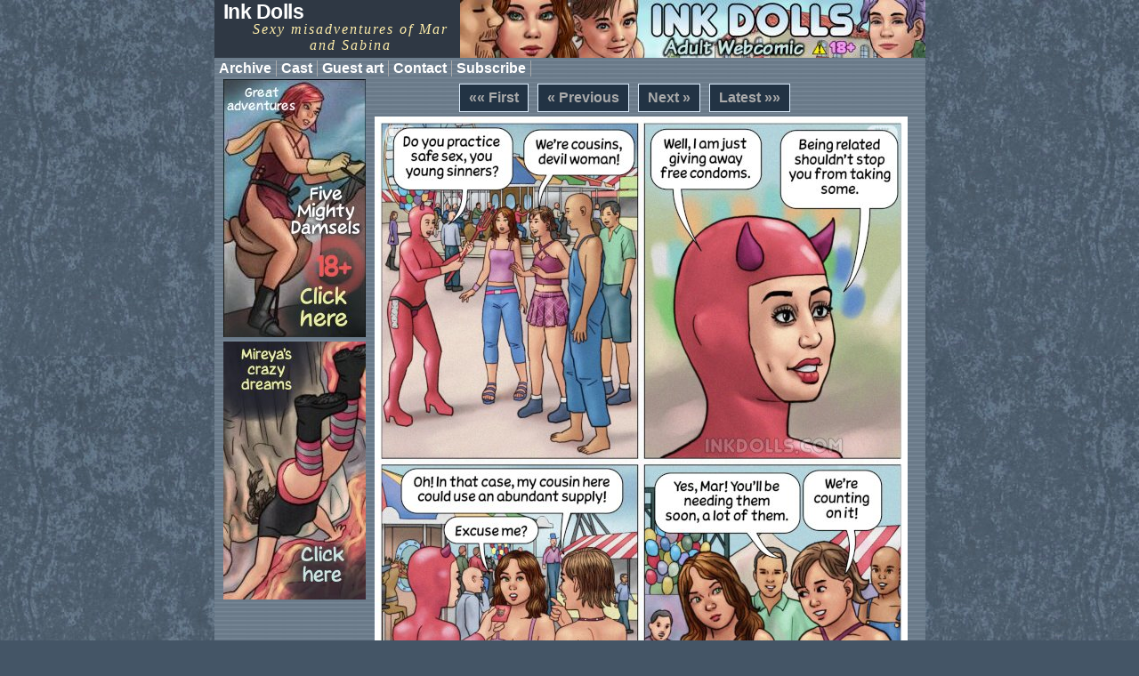

--- FILE ---
content_type: text/html
request_url: https://inkdolls.com/comic/0202/
body_size: 8730
content:
<!DOCTYPE html PUBLIC "-//W3C//DTD XHTML 1.0 Transitional//EN" "http://www.w3.org/TR/xhtml1/DTD/xhtml1-transitional.dtd">
<html xmlns="http://www.w3.org/1999/xhtml" lang="en-US">

<head profile="http://gmpg.org/xfn/11">
  <title>Ink Dolls  &raquo; Mar needs a good supply</title>
  <link rel='prev' title="Stop right there!" href='/comic/0201/' />
  <link rel='next' title="Sabina's new friend" href='/comic/0203/' />
  <link rel='canonical' href='http://inkdolls.com/comic/0202/' />
  <meta http-equiv="Content-Type" content="text/html; charset=UTF-8" />
  <meta name="rating" content="mature"/>
  <meta name="keywords" content="slice of life, webcomic, fun, sexy, girls, drama, Mar and Sabina"/>

  <meta name="robots" content="noarchive" />
  <link rel="shortcut icon" href="/favicon.ico" />
  <link rel="stylesheet" href="/css/style-2.css" type="text/css" media="screen" />
  <link rel="alternate" type="application/rss+xml" title="Ink Dolls Comic Feed" href="http://feeds.feedburner.com/InkDollsComic" />
  <!-- Last Update: 20/02/2009 -->

</head>

<body>
  <div id="container">
    <div id="header">
      <div id="comic-ID">
	    <h1><a href="http://inkdolls.com">Ink Dolls</a></h1>
	    <div class="description">Sexy misadventures of Mar and Sabina</div>
      </div>
      <div id="top-banner">
    </div>
  </div>

  <div id="menubar">
    <ul>
      <li class="page_item"><a href="/archives/">Archive</a></li>
      <li class="page_item"><a href="/cast/">Cast</a></li>
      <li class="page_item"><a href="/fanart/">Guest art</a></li>
      <li class="page_item"><a href="/form/contact?s=i">Contact</a></li>
      <li><a href="http://feeds.feedburner.com/InkDollsComic">Subscribe</a></li>
    </ul>
  </div>

<div id="page">
  <div>
    <div id="incentivebox" style="width:180px; text-align:center; float:left">
	<div style='margin-bottom:5px;'>
	  <a href='http://mightydamsels.com'><img src="/css/ban033.jpg"/></a>
	</div>
	<div style='margin-bottom:5px;'>
	  <a href="http://malatinta.com/"><img src="/css/banner14.jpg"/></a>
	</div>
    </div>

    <div style="width:552px; float:left">

      
      <div class="navcontainer">
	<ul>
	  <li ><a  href="/comic/0100/" title="Commanding voice">«« First</a></li>
	  <li ><a  href="/comic/0201/" title="Stop right there!">« Previous</a></li>
	  <li ><a  href="/comic/0203/" title="Sabina's new friend">Next »</a></li>
	  <li ><a  href="/comic/20713/" title="Commanding voice">Latest »»</a></li>
	</ul>
      </div>
      <div class="clear"></div>

      <div id='comic' style="width:599; height:776; background:url('/strips/.0202TWFyIG5l/:)')">
	<a href="/comic/0203/#comic" title="Mar needs a good supply - Click on image to go to the next page"></a>
      </div>

      <div class="navcontainer">
	<ul>
	  <li ><a  href="/comic/0100/" title="Commanding voice">«« First</a></li>
	  <li ><a  href="/comic/0201/" title="Stop right there!">« Previous</a></li>
	  <li ><a  href="/comic/0203/" title="Sabina's new friend">Next »</a></li>
	  <li ><a  href="/comic/20713/" title="Commanding voice">Latest »»</a></li>
	</ul>
      </div>

      <div class="clear"></div>

      <div style="text-align: center">
	<form class="ddpl-form" name="catform1" id="catform1" action="">
	  <select name="jumpMenu" id="jumpMenu" onchange='document.location.href=this.options[this.selectedIndex].value;'>
  <optgroup label="----Part 1----">
    <option value="/comic/0100/">Pt 1 Cover - The Cousins</option>
    <option value="/comic/0101/">Pt 1 pg 1 - Mar and Sabina</option>
    <option value="/comic/0102/">Pt 1 pg 2 - A movie I saw</option>
    <option value="/comic/0103/">Pt 1 pg 3 - The boys</option>
    <option value="/comic/0104/">Pt 1 pg 4 - Grandma Catalina</option>
    <option value="/comic/0105/">Pt 1 pg 5 - Naked hippie of old times</option>
    <option value="/comic/0106/">Pt 1 pg 6 - The old trampolin</option>
    <option value="/comic/0107/">Pt 1 pg 7 - The mouse</option>
    <option value="/comic/0108/">Pt 1 pg 8 - Whee!</option>
    <option value="/comic/0109/">Pt 1 pg 9 - Mar's little friend</option>
    <option value="/comic/0110/">Pt 1 pg 10 - Sabina's lovely ass</option>
    <option value="/comic/0111/">Pt 1 pg 11 - The seat of honor is for grandma</option>
    <option value="/comic/0112/">Pt 1 pg 12 - It will be fun</option>
  </optgroup>
  <optgroup label="----Part 2----">
    <option value="/comic/0200/">Pt 2 Cover - Seduction</option>
    <option value="/comic/0201/">Pt 2 pg 1 - Stop right there!</option>
    <option selected="selected" value="/comic/0202/">Pt 2 pg 2 - Mar needs a good supply</option>
    <option value="/comic/0203/">Pt 2 pg 3 - Sabina's new friend</option>
    <option value="/comic/0204/">Pt 2 pg 4 - Why Mar must write a great book</option>
    <option value="/comic/0205/">Pt 2 pg 5 - Mar actually has fun</option>
    <option value="/comic/0206/">Pt 2 pg 6 - Are you lost?</option>
    <option value="/comic/0207/">Pt 2 pg 7 - Twice as naughty</option>
    <option value="/comic/0208/">Pt 2 pg 8 - I get hot in my suit</option>
    <option value="/comic/0209/">Pt 2 pg 9 - Witness</option>
    <option value="/comic/0210/">Pt 2 pg 10 - Endangered men</option>
    <option value="/comic/0211/">Pt 2 pg 11 - Mar is inspired</option>
    <option value="/comic/0212/">Pt 2 pg 12 - Sabina is busy</option>
  </optgroup>
  <optgroup label="----Part 3----">
    <option value="/comic/0300/">Pt 3 Cover - Grandma's Secrets</option>
    <option value="/comic/0301/">Pt 3 pg 1 - Inspiration</option>
    <option value="/comic/0302/">Pt 3 pg 2 - The hidden room</option>
    <option value="/comic/0303/">Pt 3 pg 3 - Look closer, dummy</option>
    <option value="/comic/0304/">Pt 3 pg 4 - The signature says ACC</option>
    <option value="/comic/0305/">Pt 3 pg 5 - The Good Uncle and the Sexy Handyman</option>
    <option value="/comic/0306/">Pt 3 pg 6 - A true handyman</option>
    <option value="/comic/0307/">Pt 3 pg 7 - Whose shirt is this?</option>
    <option value="/comic/0308/">Pt 3 pg 8 - Little Miss Naked Actress</option>
    <option value="/comic/0309/">Pt 3 pg 9 - Delicious breakfast</option>
    <option value="/comic/0310/">Pt 3 pg 10 - I thought this was going to be fun</option>
    <option value="/comic/0311/">Pt 3 pg 11 - Porn on the internet?</option>
    <option value="/comic/0312/">Pt 3 pg 12 - A pearl for an angel</option>
    <option value="/comic/0313/">Pt 3 pg 13 - Who's that guy?</option>
  </optgroup>
  <optgroup label="----Part 4----">
    <option value="/comic/0400/">Pt 4 Cover - Pearl and Clara</option>
    <option value="/comic/0401/">Pt 4 pg 1 - Pearl enjoys herself</option>
    <option value="/comic/0402/">Pt 4 pg 2 - Did I ever tell you?</option>
    <option value="/comic/0403/">Pt 4 pg 3 - What's that little book?</option>
    <option value="/comic/0404/">Pt 4 pg 4 - Mesh top</option>
    <option value="/comic/0405/">Pt 4 pg 5 - Dirty car</option>
    <option value="/comic/0406/">Pt 4 pg 6 - Toot toot</option>
    <option value="/comic/0407/">Pt 4 pg 7 - Stuck in the sand</option>
    <option value="/comic/0408/">Pt 4 pg 8 - The beach</option>
    <option value="/comic/0409/">Pt 4 pg 9 - The lost purse</option>
    <option value="/comic/0410/">Pt 4 pg 10 - Hi, I'm Clara</option>
    <option value="/comic/0411/">Pt 4 pg 11 - Clara's gift</option>
    <option value="/comic/0412/">Pt 4 pg 12 - End 04</option>
  </optgroup>
  <optgroup label="----Part 5----">
    <option value="/comic/0500/">Pt 5 Cover - The mighty sword</option>
    <option value="/comic/0501/">Pt 5 pg 1 - Grandma is crying</option>
    <option value="/comic/0502/">Pt 5 pg 2 - Did somebody die?</option>
    <option value="/comic/0503/">Pt 5 pg 3 - Please wear shirts</option>
    <option value="/comic/0504/">Pt 5 pg 4 - I found beer</option>
    <option value="/comic/0505/">Pt 5 pg 5 - The cutest ass</option>
    <option value="/comic/0506/">Pt 5 pg 6 - Was that our cousin?</option>
    <option value="/comic/0507/">Pt 5 pg 7 - Mostaza wants me to stay</option>
    <option value="/comic/0508/">Pt 5 pg 8 - Printer server</option>
    <option value="/comic/0509/">Pt 5 pg 9 - Mar's story</option>
    <option value="/comic/0510/">Pt 5 pg 10 - I need privacy</option>
    <option value="/comic/0511/">Pt 5 pg 11 - What are you supposed to be?</option>
    <option value="/comic/0512/">Pt 5 pg 12 - Mar has readers</option>
  </optgroup>
  <optgroup label="----Part 6----">
    <option value="/comic/0600/">Pt 6 Cover - Fun on the beach</option>
    <option value="/comic/0601/">Pt 6 pg 1 - The hole</option>
    <option value="/comic/0602/">Pt 6 pg 2 - Double surprise</option>
    <option value="/comic/0603/">Pt 6 pg 3 - Off to the beach</option>
    <option value="/comic/0604/">Pt 6 pg 4 - Nerdy anywhere</option>
    <option value="/comic/0605/">Pt 6 pg 5 - I smell delicious food</option>
    <option value="/comic/0606/">Pt 6 pg 6 - Beer mystery solved</option>
    <option value="/comic/0607/">Pt 6 pg 7 - Fine decoration</option>
    <option value="/comic/0608/">Pt 6 pg 8 - The boring beach</option>
    <option value="/comic/0609/">Pt 6 pg 9 - Available cousin</option>
    <option value="/comic/0610/">Pt 6 pg 10 - Because Clara says so</option>
    <option value="/comic/0611/">Pt 6 pg 11 - Orgy beach</option>
    <option value="/comic/0612/">Pt 6 pg 12 - Unexpected finding</option>
  </optgroup>
  <optgroup label="----Part 7----">
    <option value="/comic/0700/">Pt 7 Cover - Adventurous</option>
    <option value="/comic/0701/">Pt 7 pg 1 - Art gallery</option>
    <option value="/comic/0702/">Pt 7 pg 2 - Obsessed</option>
    <option value="/comic/0703/">Pt 7 pg 3 - Don't be a creep</option>
    <option value="/comic/0704/">Pt 7 pg 4 - Liberated Mar</option>
    <option value="/comic/0705/">Pt 7 pg 5 - Adventurous but not stupid</option>
    <option value="/comic/0706/">Pt 7 pg 6 - The pool gets filled</option>
    <option value="/comic/0707/">Pt 7 pg 7 - The brother's T shirt</option>
    <option value="/comic/0708/">Pt 7 pg 8 - Doll collector</option>
    <option value="/comic/0709/">Pt 7 pg 9 - Scratch my back</option>
    <option value="/comic/0710/">Pt 7 pg 10 - Flirty eyes</option>
    <option value="/comic/0711/">Pt 7 pg 11 - 07 p11</option>
    <option value="/comic/0712/">Pt 7 pg 12 - Hello</option>
  </optgroup>
  <optgroup label="----Part 8----">
    <option value="/comic/0800/">Pt 8 Cover - Magical night</option>
    <option value="/comic/0801/">Pt 8 pg 1 - Not a pimp</option>
    <option value="/comic/0802/">Pt 8 pg 2 - The deviless approves</option>
    <option value="/comic/0803/">Pt 8 pg 3 - Evil fiend</option>
    <option value="/comic/0804/">Pt 8 pg 4 - Lousy weapon</option>
    <option value="/comic/0805/">Pt 8 pg 5 - Just in time?</option>
    <option value="/comic/0806/">Pt 8 pg 6 - A million things</option>
    <option value="/comic/0807/">Pt 8 pg 7 - Cool guys</option>
    <option value="/comic/0808/">Pt 8 pg 8 - Isn't the night magical?</option>
    <option value="/comic/0809/">Pt 8 pg 9 - The wise shell</option>
    <option value="/comic/0810/">Pt 8 pg 10 - Smug boys</option>
    <option value="/comic/0811/">Pt 8 pg 11 - Woah!</option>
    <option value="/comic/0812/">Pt 8 pg 12 - The fun ends</option>
  </optgroup>
  <optgroup label="----Part 9----">
    <option value="/comic/0900/">Pt 9 Cover - Alex</option>
    <option value="/comic/0901/">Pt 9 pg 1 - It's just the wine!</option>
    <option value="/comic/0902/">Pt 9 pg 2 - Secret recipe chicken</option>
    <option value="/comic/0903/">Pt 9 pg 3 - Tactless Angel</option>
    <option value="/comic/0904/">Pt 9 pg 4 - Naked swim</option>
    <option value="/comic/0905/">Pt 9 pg 5 - Poolside pleasures</option>
    <option value="/comic/0906/">Pt 9 pg 6 - Uncle Alex wants to meet you</option>
    <option value="/comic/0907/">Pt 9 pg 7 - Should I wear something decent?</option>
    <option value="/comic/0908/">Pt 9 pg 8 - Fifty years ago</option>
    <option value="/comic/0909/">Pt 9 pg 9 - Who the hell is María Soledad?</option>
    <option value="/comic/0910/">Pt 9 pg 10 - Not a good time, Pearl</option>
    <option value="/comic/0911/">Pt 9 pg 11 - Can I take a picture?</option>
    <option value="/comic/0912/">Pt 9 pg 12 - Mar looks up the handyman</option>
  </optgroup>
  <optgroup label="----Part 10----">
    <option value="/comic/1000/">Pt 10 Cover - Sabina's dream</option>
    <option value="/comic/1001/">Pt 10 pg 1 - Job offer</option>
    <option value="/comic/1002/">Pt 10 pg 2 - Embarrassing moment</option>
    <option value="/comic/1003/">Pt 10 pg 3 - Nosy little Mar</option>
    <option value="/comic/1004/">Pt 10 pg 4 - Gentlemen are extinct</option>
    <option value="/comic/1005/">Pt 10 pg 5 - Empty pursuit</option>
    <option value="/comic/1006/">Pt 10 pg 6 - Glad to have a scooter</option>
    <option value="/comic/1007/">Pt 10 pg 7 - Yawn</option>
    <option value="/comic/1008/">Pt 10 pg 8 - Sabina's dream</option>
    <option value="/comic/1009/">Pt 10 pg 9 - Dear cousin</option>
    <option value="/comic/1010/">Pt 10 pg 10 - Moment killer</option>
    <option value="/comic/1011/">Pt 10 pg 11 - Resemblance</option>
    <option value="/comic/1012/">Pt 10 pg 12 - Mary Loneliness</option>
  </optgroup>
  <optgroup label="----Part 11----">
    <option value="/comic/1100/">Pt 11 Cover - The guy in the hat</option>
    <option value="/comic/1101/">Pt 11 pg 1 - Who's Dominic?</option>
    <option value="/comic/1102/">Pt 11 pg 2 - What an idiot!</option>
    <option value="/comic/1103/">Pt 11 pg 3 - That's you</option>
    <option value="/comic/1104/">Pt 11 pg 4 - A writer out of the blue</option>
    <option value="/comic/1105/">Pt 11 pg 5 - Team spirit</option>
    <option value="/comic/1106/">Pt 11 pg 6 - A real gentleman</option>
    <option value="/comic/1107/">Pt 11 pg 7 - His smile did the trick</option>
    <option value="/comic/1108/">Pt 11 pg 8 - Crazier than usual</option>
    <option value="/comic/1109/">Pt 11 pg 9 - Hello ladies</option>
    <option value="/comic/1110/">Pt 11 pg 10 - What's so funny?</option>
    <option value="/comic/1111/">Pt 11 pg 11 - Sounds like free money</option>
    <option value="/comic/1112/">Pt 11 pg 12 - Where are my manners?</option>
  </optgroup>
  <optgroup label="----Part 12----">
    <option value="/comic/1200/">Pt 12 Cover - The guy with the gun</option>
    <option value="/comic/1201/">Pt 12 pg 1 - Homicidal Sabina</option>
    <option value="/comic/1202/">Pt 12 pg 2 - A word from the dead guy</option>
    <option value="/comic/1203/">Pt 12 pg 3 - Closing bow</option>
    <option value="/comic/1204/">Pt 12 pg 4 - This special thing</option>
    <option value="/comic/1205/">Pt 12 pg 5 - She had it coming</option>
    <option value="/comic/1206/">Pt 12 pg 6 - Modesty and temptation</option>
    <option value="/comic/1207/">Pt 12 pg 7 - Sabina's new underwear</option>
    <option value="/comic/1208/">Pt 12 pg 8 - Toys?</option>
    <option value="/comic/1209/">Pt 12 pg 9 - Julian's call</option>
    <option value="/comic/1210/">Pt 12 pg 10 - Letting the wrong organ do the thinking</option>
    <option value="/comic/1211/">Pt 12 pg 11 - Be neighborly</option>
    <option value="/comic/1212/">Pt 12 pg 12 - Rage</option>
  </optgroup>
  <optgroup label="----Part 13----">
    <option value="/comic/1300/">Pt 13 Cover - Fun night</option>
    <option value="/comic/1301/">Pt 13 pg 1 - Pretty dresses</option>
    <option value="/comic/1302/">Pt 13 pg 2 - The prince</option>
    <option value="/comic/1303/">Pt 13 pg 3 - Witch powers</option>
    <option value="/comic/1304/">Pt 13 pg 4 - Mar's weird reaction</option>
    <option value="/comic/1305/">Pt 13 pg 5 - Oh, Mister Monkey!</option>
    <option value="/comic/1306/">Pt 13 pg 6 - May I have this piece?</option>
    <option value="/comic/1307/">Pt 13 pg 7 - Sneaky angel</option>
    <option value="/comic/1308/">Pt 13 pg 8 - The map</option>
    <option value="/comic/1309/">Pt 13 pg 9 - Bad vibes</option>
    <option value="/comic/1310/">Pt 13 pg 10 - Clumsy Sabina</option>
    <option value="/comic/1311/">Pt 13 pg 11 - Escaping</option>
    <option value="/comic/1312/">Pt 13 pg 12 - You can't be serious!</option>
  </optgroup>
  <optgroup label="----Part 14----">
    <option value="/comic/1400/">Pt 14 Cover - The long way back home</option>
    <option value="/comic/1401/">Pt 14 pg 1 - We're saved!</option>
    <option value="/comic/1402/">Pt 14 pg 2 - Chatty Pearl</option>
    <option value="/comic/1403/">Pt 14 pg 3 - Every dog</option>
    <option value="/comic/1404/">Pt 14 pg 4 - Two way talk</option>
    <option value="/comic/1405/">Pt 14 pg 5 - I can help</option>
    <option value="/comic/1406/">Pt 14 pg 6 - Our primate legacy</option>
    <option value="/comic/1407/">Pt 14 pg 7 - Pearl and Clara</option>
    <option value="/comic/1408/">Pt 14 pg 8 - Grandma's bed</option>
    <option value="/comic/1409/">Pt 14 pg 9 - Ludo's visions</option>
    <option value="/comic/1410/">Pt 14 pg 10 - High tide</option>
    <option value="/comic/1411/">Pt 14 pg 11 - Julian runs into something</option>
    <option value="/comic/1412/">Pt 14 pg 12 - Take me in!</option>
  </optgroup>
  <optgroup label="----Part 15----">
    <option value="/comic/1500/">Pt 15 Cover - Suspicious hair</option>
    <option value="/comic/1501/">Pt 15 pg 1 - Drama on the horizon</option>
    <option value="/comic/1502/">Pt 15 pg 2 - Hi, mommy!</option>
    <option value="/comic/1503/">Pt 15 pg 3 - The sideways organ</option>
    <option value="/comic/1504/">Pt 15 pg 4 - Sabina gives directions</option>
    <option value="/comic/1505/">Pt 15 pg 5 - Your adored cousin</option>
    <option value="/comic/1506/">Pt 15 pg 6 - A suspicious hair</option>
    <option value="/comic/1507/">Pt 15 pg 7 - Setting things straight</option>
    <option value="/comic/1508/">Pt 15 pg 8 - I'm not Sabina!</option>
    <option value="/comic/1509/">Pt 15 pg 9 - I miss old grandpa</option>
    <option value="/comic/1510/">Pt 15 pg 10 - Hello, Mar!</option>
    <option value="/comic/1511/">Pt 15 pg 11 - A fruitful day</option>
    <option value="/comic/1512/">Pt 15 pg 12 - Home baked cookies</option>
  </optgroup>
  <optgroup label="----Part 16----">
    <option value="/comic/1600/">Pt 16 Cover - Weird friends</option>
    <option value="/comic/1601/">Pt 16 pg 1 - Aren't you a TV actor?</option>
    <option value="/comic/1602/">Pt 16 pg 2 - We do things backwards here</option>
    <option value="/comic/1603/">Pt 16 pg 3 - Ludo's secret 1</option>
    <option value="/comic/1604/">Pt 16 pg 4 - Ludo's secret 2</option>
    <option value="/comic/1605/">Pt 16 pg 5 - Local attractions</option>
    <option value="/comic/1606/">Pt 16 pg 6 - Why on earth?</option>
    <option value="/comic/1607/">Pt 16 pg 7 - Look who's back!</option>
    <option value="/comic/1608/">Pt 16 pg 8 - Julian is drunk</option>
    <option value="/comic/1609/">Pt 16 pg 9 - Fake hair</option>
    <option value="/comic/1610/">Pt 16 pg 10 - A remarkable coincidence</option>
    <option value="/comic/1611/">Pt 16 pg 11 - Minor celebrities</option>
    <option value="/comic/1612/">Pt 16 pg 12 - Our minute of fame</option>
  </optgroup>
  <optgroup label="----Part 17----">
    <option value="/comic/1700/">Pt 17 Cover - Dummy</option>
    <option value="/comic/1701/">Pt 17 pg 1 - Grandpa's little girl</option>
    <option value="/comic/1702/">Pt 17 pg 2 - Come and get it!</option>
    <option value="/comic/1703/">Pt 17 pg 3 - Like a goat</option>
    <option value="/comic/1704/">Pt 17 pg 4 - Sex kitten</option>
    <option value="/comic/1705/">Pt 17 pg 5 - Thoughtful girl</option>
    <option value="/comic/1706/">Pt 17 pg 6 - Just coincidence?</option>
    <option value="/comic/1707/">Pt 17 pg 7 - The old album</option>
    <option value="/comic/1708/">Pt 17 pg 8 - You, dummy!</option>
    <option value="/comic/1709/">Pt 17 pg 9 - A long time ago</option>
    <option value="/comic/1710/">Pt 17 pg 10 - Because I'm dead!</option>
    <option value="/comic/1711/">Pt 17 pg 11 - Angry Sabina</option>
  </optgroup>
  <optgroup label="----Part 18----">
    <option value="/comic/1800/">Pt 18 Cover - A dance with Sunny</option>
    <option value="/comic/1801/">Pt 18 pg 1 - Interview</option>
    <option value="/comic/1802/">Pt 18 pg 2 - Grandma is coming</option>
    <option value="/comic/1803/">Pt 18 pg 3 - Soothing vibrations</option>
    <option value="/comic/1804/">Pt 18 pg 4 - Secret clause</option>
    <option value="/comic/1805/">Pt 18 pg 5 - Double date</option>
    <option value="/comic/1806/">Pt 18 pg 6 - The broom</option>
    <option value="/comic/1807/">Pt 18 pg 7 - Grandma is back</option>
    <option value="/comic/1808/">Pt 18 pg 8 - The pact</option>
    <option value="/comic/1809/">Pt 18 pg 9 - The pact 2</option>
    <option value="/comic/1810/">Pt 18 pg 10 - Biking at sunset</option>
    <option value="/comic/1811/">Pt 18 pg 11 - Sun guy</option>
    <option value="/comic/1812/">Pt 18 pg 12 - The hero</option>
    <option value="/comic/1813/">Pt 18 pg 13 - Worries</option>
    <option value="/comic/1814/">Pt 18 pg 14 - We can't ride back</option>
    <option value="/comic/1815/">Pt 18 pg 15 - My bed, my rules</option>
    <option value="/comic/1816/">Pt 18 pg 16 - Thank the thieves</option>
    <option value="/comic/1817/">Pt 18 pg 17 - Happy dreams</option>
    <option value="/comic/1818/">Pt 18 pg 18 - Old trick</option>
    <option value="/comic/1819/">Pt 18 pg 19 - Mar's lucky night</option>
  </optgroup>
  <optgroup label="----Part 19----">
    <option value="/comic/1900/">Pt 19 Cover - Payback</option>
    <option value="/comic/1901/">Pt 19 pg 1 - Alex writes Catalina a letter</option>
    <option value="/comic/1902/">Pt 19 pg 2 - Good bye little friend</option>
    <option value="/comic/1903/">Pt 19 pg 3 - Payback day</option>
    <option value="/comic/1904/">Pt 19 pg 4 - Hum hum hum</option>
    <option value="/comic/1905/">Pt 19 pg 5 - Perfect measurements</option>
    <option value="/comic/1906/">Pt 19 pg 6 - Pending business</option>
    <option value="/comic/1907/">Pt 19 pg 7 - The mathematical trap</option>
    <option value="/comic/1908/">Pt 19 pg 8 - The sexy space time traveling archer</option>
    <option value="/comic/1909/">Pt 19 pg 9 - Untie yourself!</option>
    <option value="/comic/1910/">Pt 19 pg 10 - Crafty Sabina</option>
  </optgroup>
  <optgroup label="----Part 20----">
    <option value="/comic/2000/">Pt 20 Cover - A thorn in Dominic's past</option>
    <option value="/comic/2001/">Pt 20 pg 1 - Got you, Dominic!</option>
    <option value="/comic/2002/">Pt 20 pg 2 - The goldfish</option>
    <option value="/comic/2003/">Pt 20 pg 3 - Murderous associates</option>
  </optgroup>
  <optgroup label="----Part 21----">
    <option value="/comic/2100/">Pt 21 Cover - The party</option>
    <option value="/comic/2101/">Pt 21 pg 1 - Paint job</option>
    <option value="/comic/2102/">Pt 21 pg 2 - Sabina's concience bites</option>
    <option value="/comic/2103/">Pt 21 pg 3 - The letter</option>
    <option value="/comic/2104/">Pt 21 pg 4 - The old pictures</option>
    <option value="/comic/2105/">Pt 21 pg 5 - Special mission</option>
    <option value="/comic/2106/">Pt 21 pg 6 - Untimely visit</option>
    <option value="/comic/2107/">Pt 21 pg 7 - A surprise in the drawer</option>
    <option value="/comic/2108/">Pt 21 pg 8 - Hello Catalina</option>
    <option value="/comic/2109/">Pt 21 pg 9 - Hugs</option>
    <option value="/comic/2110/">Pt 21 pg 10 - Dominic's betrayal</option>
    <option value="/comic/2111/">Pt 21 pg 11 - Ludo's confession</option>
    <option value="/comic/2112/">Pt 21 pg 12 - Not feeling well</option>
    <option value="/comic/2113/">Pt 21 pg 13 - Just one sip</option>
    <option value="/comic/2114/">Pt 21 pg 14 - Sneaky like a ghost</option>
    <option value="/comic/2115/">Pt 21 pg 15 - The best comfort</option>
    <option value="/comic/2116/">Pt 21 pg 16 - Tranquilized</option>
    <option value="/comic/2117/">Pt 21 pg 17 - Somebody's watching porn</option>
    <option value="/comic/2118/">Pt 21 pg 18 - Interview</option>
    <option value="/comic/2119/">Pt 21 pg 19 - Where did you get that gun?</option>
    <option value="/comic/2120/">Pt 21 pg 20 - Julian loses it</option>
    <option value="/comic/2121/">Pt 21 pg 21 - Am I in hell?</option>
    <option value="/comic/2122/">Pt 21 pg 22 - Sorry for ruining your party</option>
    <option value="/comic/2123/">Pt 21 pg 23 - Lucky day</option>
    <option value="/comic/2124/">Pt 21 pg 24 - My new cousin</option>
  </optgroup>
  <optgroup label="----Part 22----">
    <option value="/comic/2200/">Pt 22 Cover - Saying goodbye</option>
    <option value="/comic/2201/">Pt 22 pg 1 - Interrogation</option>
    <option value="/comic/2202/">Pt 22 pg 2 - Hospital visit</option>
    <option value="/comic/2203/">Pt 22 pg 3 - Goodbye cousins</option>
    <option value="/comic/2204/">Pt 22 pg 4 - Clouds and cookies</option>
    <option value="/comic/2205/">Pt 22 pg 5 - Best cousin ever (end)</option>
  </optgroup>
  <optgroup label="Book 2--Part 0---">
    <option value="/comic/20000/">Pt 0 Cover - Mar is smart</option>
    <option value="/comic/20001/">Pt 0 pg 1 - Ouch!</option>
    <option value="/comic/20002/">Pt 0 pg 2 - Don't walk away</option>
    <option value="/comic/20003/">Pt 0 pg 3 - Don't trip</option>
    <option value="/comic/20004/">Pt 0 pg 4 - Old Cabinets</option>
    <option value="/comic/20005/">Pt 0 pg 5 - Hey, Mister</option>
    <option value="/comic/20006/">Pt 0 pg 6 - Girly squeal</option>
    <option value="/comic/20007/">Pt 0 pg 7 - A better solution</option>
    <option value="/comic/20008/">Pt 0 pg 8 - My favorite qualified technician</option>
    <option value="/comic/20009/">Pt 0 pg 9 - I demand tribute</option>
    <option value="/comic/20010/">Pt 0 pg 10 - A lesson on cable ties</option>
    <option value="/comic/20011/">Pt 0 pg 11 - No boat ride for us</option>
    <option value="/comic/20012/">Pt 0 pg 12 - Adventureful</option>
    <option value="/comic/20013/">Pt 0 pg 13 - Will it float?</option>
    <option value="/comic/20014/">Pt 0 pg 14 - Lollipop Red</option>
    <option value="/comic/20015/">Pt 0 pg 15 - The lady lost something</option>
    <option value="/comic/20016/">Pt 0 pg 16 - Islet of passion</option>
    <option value="/comic/20017/">Pt 0 pg 17 - Defeated problem solver</option>
    <option value="/comic/20018/">Pt 0 pg 18 - Out in the cold</option>
  </optgroup>
  <optgroup label="Book 2--Part 1---">
    <option value="/comic/20100/">Pt 1 Cover - Grandma is upset</option>
    <option value="/comic/20101/">Pt 1 pg 1 - Results are out</option>
    <option value="/comic/20102/">Pt 1 pg 2 - Unexpected reward</option>
    <option value="/comic/20103/">Pt 1 pg 3 - A troubled grandmother</option>
    <option value="/comic/20104/">Pt 1 pg 4 - What a day</option>
    <option value="/comic/20105/">Pt 1 pg 5 - Special treatment</option>
    <option value="/comic/20106/">Pt 1 pg 6 - Blowing off steam</option>
    <option value="/comic/20107/">Pt 1 pg 7 - Clara's natural state</option>
    <option value="/comic/20108/">Pt 1 pg 8 - The power of the pole</option>
    <option value="/comic/20109/">Pt 1 pg 9 - Free lesson</option>
    <option value="/comic/20110/">Pt 1 pg 10 - Clara's Kitten</option>
    <option value="/comic/20111/">Pt 1 pg 11 - Really, ladies</option>
    <option value="/comic/20112/">Pt 1 pg 12 - Someone is in a better mood</option>
    <option value="/comic/20113/">Pt 1 pg 13 - Battle still not won</option>
    <option value="/comic/20114/">Pt 1 pg 14 - Lucky day</option>
    <option value="/comic/20115/">Pt 1 pg 15 - Worrisome news</option>
    <option value="/comic/20116/">Pt 1 pg 16 - Probably a long shot</option>
    <option value="/comic/20117/">Pt 1 pg 17 - Bookworm</option>
    <option value="/comic/20118/">Pt 1 pg 18 - This gentleman</option>
    <option value="/comic/20119/">Pt 1 pg 19 - Please tell me it's not true</option>
  </optgroup>
  <optgroup label="Book 2--Part 2---">
    <option value="/comic/20200/">Pt 2 Cover - The perfect job for Pearl</option>
    <option value="/comic/20201/">Pt 2 pg 1 - Call me Wanda</option>
    <option value="/comic/20202/">Pt 2 pg 2 - The mayor</option>
    <option value="/comic/20203/">Pt 2 pg 3 - I know that ass</option>
    <option value="/comic/20204/">Pt 2 pg 4 - The perfect job</option>
    <option value="/comic/20205/">Pt 2 pg 5 - But now I want...</option>
    <option value="/comic/20206/">Pt 2 pg 6 - No more nutjobs</option>
    <option value="/comic/20207/">Pt 2 pg 7 - All the time</option>
    <option value="/comic/20208/">Pt 2 pg 8 - No excitement</option>
    <option value="/comic/20209/">Pt 2 pg 9 - As long as we say...</option>
    <option value="/comic/20210/">Pt 2 pg 10 - Yes, madam, no, madam</option>
    <option value="/comic/20211/">Pt 2 pg 11 - Cool town</option>
    <option value="/comic/20212/">Pt 2 pg 12 - Stop right there!</option>
    <option value="/comic/20213/">Pt 2 pg 13 - Board game</option>
    <option value="/comic/20214/">Pt 2 pg 14 - Meanwhile, Pearl...</option>
    <option value="/comic/20215/">Pt 2 pg 15 - The rules of the game</option>
    <option value="/comic/20216/">Pt 2 pg 16 - Eloquence</option>
    <option value="/comic/20217/">Pt 2 pg 17 - The helper</option>
    <option value="/comic/20218/">Pt 2 pg 18 - The former tyrants</option>
    <option value="/comic/20219/">Pt 2 pg 19 - The right motivation</option>
    <option value="/comic/20220/">Pt 2 pg 20 - Defeatist Sabina</option>
    <option value="/comic/20221/">Pt 2 pg 21 - End</option>
  </optgroup>
  <optgroup label="Book 2--Part 3---">
    <option value="/comic/20300/">Pt 3 Cover - Radio Interference</option>
    <option value="/comic/20301/">Pt 3 pg 1 - Cool car</option>
    <option value="/comic/20302/">Pt 3 pg 2 - Curse</option>
    <option value="/comic/20303/">Pt 3 pg 3 - Who was it?</option>
    <option value="/comic/20304/">Pt 3 pg 4 - Who loves you more?</option>
    <option value="/comic/20305/">Pt 3 pg 5 - The flying object</option>
    <option value="/comic/20306/">Pt 3 pg 6 - Intriguing items</option>
    <option value="/comic/20307/">Pt 3 pg 7 - The faulty device</option>
    <option value="/comic/20308/">Pt 3 pg 8 - The touchy teacher</option>
    <option value="/comic/20309/">Pt 3 pg 9 - Marco's car</option>
    <option value="/comic/20310/">Pt 3 pg 10 - Sunny's mishaps</option>
    <option value="/comic/20311/">Pt 3 pg 11 - Dangerous toy</option>
    <option value="/comic/20312/">Pt 3 pg 12 - Pit babes</option>
    <option value="/comic/20313/">Pt 3 pg 13 - Sabina's power</option>
    <option value="/comic/20314/">Pt 3 pg 14 - Sabina's advice</option>
    <option value="/comic/20315/">Pt 3 pg 15 - Mar's new friend</option>
    <option value="/comic/20316/">Pt 3 pg 16 - And the winner is...</option>
    <option value="/comic/20317/">Pt 3 pg 17 - Everyone's bad day</option>
  </optgroup>
  <optgroup label="Book 2--Part 4---">
    <option value="/comic/20400/">Pt 4 Cover - The opportunity</option>
    <option value="/comic/20401/">Pt 4 pg 1 - Lucky b...</option>
    <option value="/comic/20402/">Pt 4 pg 2 - The glow</option>
    <option value="/comic/20403/">Pt 4 pg 3 - Recipe for disaster</option>
    <option value="/comic/20404/">Pt 4 pg 4 - Not shy</option>
    <option value="/comic/20405/">Pt 4 pg 5 - Anyone could</option>
    <option value="/comic/20406/">Pt 4 pg 6 - Sabina's definition of hat</option>
    <option value="/comic/20407/">Pt 4 pg 7 - Just to make sure</option>
    <option value="/comic/20408/">Pt 4 pg 8 - Photo session</option>
    <option value="/comic/20409/">Pt 4 pg 9 - Petit ami</option>
    <option value="/comic/20410/">Pt 4 pg 10 - Sabina wins</option>
    <option value="/comic/20411/">Pt 4 pg 11 - A strange word</option>
    <option value="/comic/20412/">Pt 4 pg 12 - The house</option>
    <option value="/comic/20413/">Pt 4 pg 13 - Money is needed</option>
    <option value="/comic/20414/">Pt 4 pg 14 - Feeling guilty</option>
    <option value="/comic/20415/">Pt 4 pg 15 - The best cousin</option>
    <option value="/comic/20416/">Pt 4 pg 16 - Housewarming party</option>
    <option value="/comic/20417/">Pt 4 pg 17 - Strange photos</option>
    <option value="/comic/20418/">Pt 4 pg 18 - Letter to mom (extra page)</option>
  </optgroup>
  <optgroup label="Book 2--Part 5---">
    <option value="/comic/20500/">Pt 5 Cover - Sunny's sketchbook</option>
    <option value="/comic/20501/">Pt 5 pg 1 - Pearl's tricks</option>
    <option value="/comic/20502/">Pt 5 pg 2 - Regular polygons</option>
    <option value="/comic/20503/">Pt 5 pg 3 - Get an imagination</option>
    <option value="/comic/20504/">Pt 5 pg 4 - I'm screwed</option>
    <option value="/comic/20505/">Pt 5 pg 5 - VDSD 2019</option>
    <option value="/comic/20506/">Pt 5 pg 6 - Manly power</option>
    <option value="/comic/20507/">Pt 5 pg 7 - Turboboost</option>
    <option value="/comic/20508/">Pt 5 pg 8 - Early onset</option>
    <option value="/comic/20509/">Pt 5 pg 9 - A promising day</option>
    <option value="/comic/20510/">Pt 5 pg 10 - Great trick</option>
    <option value="/comic/20511/">Pt 5 pg 11 - Not quite random</option>
    <option value="/comic/20512/">Pt 5 pg 12 - A little diagram</option>
    <option value="/comic/20513/">Pt 5 pg 13 - Sunny's dark side</option>
    <option value="/comic/20514/">Pt 5 pg 14 - You're a monkey</option>
    <option value="/comic/20515/">Pt 5 pg 15 - Sabina's new pet</option>
    <option value="/comic/20516/">Pt 5 pg 16 - Full moon (END)</option>
  </optgroup>
  <optgroup label="Book 2--Part 6---">
    <option value="/comic/20600/">Pt 6 Cover - Stirring up trouble</option>
    <option value="/comic/20601/">Pt 6 pg 1 - The pirate lair</option>
    <option value="/comic/20602/">Pt 6 pg 2 - A life of luxury</option>
    <option value="/comic/20603/">Pt 6 pg 3 - Heavier than she looks</option>
    <option value="/comic/20604/">Pt 6 pg 4 - Mar blushes</option>
    <option value="/comic/guest1/">Guest page by Yellowgerbil</option>
    <option value="/comic/20605/">Pt 6 pg 5 - Backup plan</option>
    <option value="/comic/20606/">Pt 6 pg 6 - Why am I here?</option>
    <option value="/comic/20607/">Pt 6 pg 7 - Ludo's proposal</option>
    <option value="/comic/20608/">Pt 6 pg 8 - Are you coming?</option>
    <option value="/comic/20609/">Pt 6 pg 9 - Reckless driver</option>
    <option value="/comic/20610/">Pt 6 pg 10 - Save the lagoon!</option>
    <option value="/comic/20611/">Pt 6 pg 11 - The anonymous activist</option>
    <option value="/comic/20612/">Pt 6 pg 12 - Lola was right</option>
    <option value="/comic/20613/">Pt 6 pg 13 - Haven't you heard?</option>
    <option value="/comic/20614/">Pt 6 pg 14 - Lost causes</option>
    <option value="/comic/fill01/">Sunny's DIY Channel (filler)</option>
    <option value="/comic/20615/">Pt 6 pg 15 - Our civic duty</option>
    <option value="/comic/20616/">Pt 6 pg 16 - Shady people</option>
    <option value="/comic/20617/">Pt 6 pg 17 - Aren't we all?</option>
    <option value="/comic/20618/">Pt 6 pg 18 - Surgery? (end)</option>
    <option value="/comic/fill02/">Mar's Advice</option>
    <option value="/comic/fill03/">Scary stuff</option>
  </optgroup>
  <optgroup label="Book 2--Part 7---">
    <option value="/comic/20700/">Pt 7 Cover - ¡Sí, mi capitán!</option>
    <option value="/comic/20701/">Pt 7 pg 1 - A newspaper called The Tie</option>
    <option value="/comic/20702/">Pt 7 pg 2 - Don't be a copycat</option>
    <option value="/comic/20703/">Pt 7 pg 3 - It's never a fair fight</option>
    <option value="/comic/20704/">Pt 7 pg 4 - Activism isn't my cup of tea</option>
    <option value="/comic/20705/">Pt 7 pg 5 - Our old pirate adventures</option>
    <option value="/comic/20706/">Pt 7 pg 6 - Pearl's trick</option>
    <option value="/comic/20707/">Pt 7 pg 7 - Sabina's new project</option>
    <option value="/comic/20708/">Pt 7 pg 8 - Public works</option>
    <option value="/comic/20709/">Pt 7 pg 9 - Mar climbs up a tree again</option>
    <option value="/comic/20710/">Pt 7 pg 10 - Not headline material</option>
    <option value="/comic/20711/">Pt 7 pg 11 - Our tech wizards</option>
    <option value="/comic/20712/">Pt 7 pg 12 - Green screen</option>
    <option value="/comic/20713/">Pt 7 pg 13 - Commanding voice</option>
  </optgroup>
	  </select>
	</form>
      </div>
    </div>

  </div>
  <div id="column-wrapper">
    <div>
      <div id="column">
	<div class="post-com" id="post-0202">
	  <div class="comicdate">20/Feb/2009</div>
	  <h2><a href="http://inkdolls.com/comic/0202/" rel="bookmark" title="Permanent Link: Mar needs a good supply">Mar needs a good supply</a></h2>

	<div class="entry">
	  <p>Sabina teases poor Mar.</p>
	  <p class="postmeta-single">
Comments are closed	  </p>
	</div> <!--entry-->
      </div>

  




	</div> <!--column | blogcontainer -->

	<div class="clear"></div>
	</div><!-- anon -->
	</div><!-- columnwrapper -->

	<div class="clear"></div>

</div><!-- page -->

<div style="clear: both;padding-top: 4em;"></div></div>
<div id="footer">
  <p>
       Subscribe RSS: <a href="http://feeds.feedburner.com/InkDollsComic">Comic</a>     	</p>
</div>

</body>



--- FILE ---
content_type: text/css
request_url: https://inkdolls.com/css/style-2.css
body_size: 4817
content:
/*

Theme Name: Inkdolls V
Version: 201510

Theme URI: http://inkdolls.com
Description: Theme based on Comicpress

*/


* {padding:0px; margin:0px;}

/* STANDARD HTML TAGS */

html, body {
	height: 100%;
	}

body {/*font-size:62.5%;*/
	/*font-size: 100.01%;*/
	font-size: 16px;
	font-family: Arial, 'Nimbus Sans L', Helvetica, sans-serif;
	background: #345 url('background.jpg');
        background-color: #456;
        background-attachment: fixed;
	}

/*p {text-indent: 0.5em;
  }*/

option {font-size: 1.0em;}

/*-------------------------------------------*/
/*Galería*/
#gallery {background: #222 url('flor_gal.jpg');
	text-align: center;
	padding: 10px 0px 0px 0px;
	border: white solid 2px;}

.gal-thumb {
	padding: 0px 10px 5px 10px;
	text-align:center;
	width: 150px;
	float: left;
	/*overflow: hidden;*/
	}
/*-------------------------------------------*/

a {
	color: #000;
	text-decoration: underline;
  	}

  	a:hover {
  		color: #777;
  		}

	a img {
		border: none;
		}

p img {
	max-width: 100%;
	padding: 0;
	}

small {
	font-size: 0.9em;
	}

hr {
	height: 1px;
	color: #777;
	background-color: #777;
	border: 0px;
	}

blockquote {
	margin: 10px;
	padding: 5px 10px 5px 20px;
	border-width: 1px 1px 1px 5px;
	border-style: solid;
	border-color: #ddd;
	}

	blockquote cite {
		margin: 5px 0 0;
		display: block;
		}

cite {
	font-family: 'Arial', 'Nimbus Sans L', Helvetica, sans-serif;
	font-size: .85em;
	font-weight: bold;
	font-style: normal;
	}

code {
	padding: 10px;
	display: block;
	font-family: 'Courier New', monospace;
	background: #eee;
	border: 1px dotted #777;
	font-size: 0.6em;
	overflow: scroll;
	}

acronym, abbr, span.caps {
	cursor: help;
	}

	acronym, abbr {
		border-bottom: 1px dashed #999;
		}



/* HEADINGS */

h1, h1 a, h1 a:hover {
	margin: 0;
	padding: 0 0 0 5px;
	/*color: #acb;*/
	color: white;
	/*font-family: 'Georgia', serif;*/
	font-size: 1.2em;
	font-weight: bold;
	text-align: left;
	text-decoration: none;
	letter-spacing: -.02em;
	}

h2, h2 a {
	margin: 0;
	color: #111;
	font-weight: bold;
	font-size: 1.02em;
	text-align: left;
	text-decoration: none;
	}

	h2.pagetitle, h2.pagetitle a {
		margin: 20px 0 0 0;
		padding: 0 0 5px 0;
		color: white;
		/*font-family: 'Georgia', serif;*/
		font-size: 1.1em;
		font-weight: normal;
		/*letter-spacing: -2px;*/
		text-align: left;
		}

h3, h3 a {
	/*margin: 30px 10px 0 0;*/
	padding: 0;
	/*color: white;*/
	color: #FE9;
	font-size: 1.08em;
	font-weight: bold;
	text-align: left;
	text-decoration: none;
	clear: both;
	}

h4, h4 a {
	padding: 0;
	color: #aaa;
	font-size: 1.0em;
	font-weight: bold;
	text-decoration: none;
	clear: both;
	}

h2 a:hover, h3 a:hover {
	color: #111;
	border-bottom: 1px dotted #777;
	}

/* First container, to have a footer always at the bottom */

#container {
	width: 799px;
	margin: 0px auto;
	padding: 0px;
	background: #abc url('sidebar.jpg');
	min-height:100%;
	height: auto!important;
	height:100%;
	}

/* THE HEADER */

#header {
    height: 65px !important;
    overflow: hidden;
    margin: 0 auto;
	/*background: #876;*/
    /*background: #324d54;*/
    /*url('inkdolls01.jpg') right top;*/
    background-repeat: no-repeat;
    text-align: center;
	}

	.description {
		margin: -3px 0 0 0;
		padding: 0px 0 10px 30px;
		color: #fea;
		font-family: 'Nimbus Roman No9 L','Georgia','Times New Roman', serif;
		font-size: 1em;
		font-style: italic;
		letter-spacing: 2px;
		/*para pw
		max-width: 200px;*/
		}

	#comic-ID {
		float:left;
		width:276px !important;
		height: 68px!important;
		background: #2f3844;
	}

	#top-banner{
		width:523px;
		/*width: 492px;
		margin-left: auto;
		margin-right: auto;*/
		float:right;
		height: 68px;
		background: #2f3844 url('007banner.jpg') top no-repeat;
	}

	#ink-ban {
		float:right;
		width: 234px;
		height:60px; background:
		#324d54 url('inkdolls01.jpg') center;
	}
/* THE MENU */

#menubar {
   /*float:left;*/
   overflow:hidden;
   height: 1.1em;
	/*background: #324d54;*/
	color: #aaa;
    font-weight: bold;
    font-size: 1em;
    padding: 3px 0px 3px 0px;
	}


	#menubar li {
	font-weight: bold;
   display:block;
   float:left;
   list-style:none;
   color:#234;
		}

	#menubar li a {
		padding: 0 5px 0 5px;
		display: block;
		float: left;
		color: white;
		text-decoration: none;
		border-width: 0 1px 0 0;
		border-style: solid;
		border-color: #aaa;
		}

	#menubar li a:hover {
		color: #fff;
		background: #333;
		}

	#menubar li a:focus, #menu li a:active {
		background: black;
		color: white;
		}

	#menubar li.current_page_item a, #menu li.current_page_item a:hover{
		color: white;
		background: #abc;
		}

/* THE COMIC */

#comic {
	margin: 0px auto;
	padding: 0px;
	/*position:relative;
	left:4px;*/
	/*width:544px;*/
	width:599px;
	min-height: 776px!important;
	background-repeat:no-repeat!important;
	/*Estaba confundiendo attachment y overflow,
	 * aunque en este caso es fondo de div no img*/
	overflow:hidden;
	}

#comic a {
	/*display:inline-block;*/
	height: 776px;
	width: 100%;
	display: block;
	}

#comic img{margin-top: 3px;}

#comic2 {
	margin: 0px auto;
	min-height: 714px!important;
	}

#comic2 a {
	height: 714px;
	width: 100%;
	display: block;
	}

#comic2 img{margin-top: 3px;}

/* THE PAGE WRAPPER */

#page {
	width: 799px;
	display:block;
	min-height: 100%!important;
	margin: 0px auto;
	text-align: left;
	/*background: #abc url('bg.jpg');*/
	}



/* THE FOOTER */

#footer {
	width:80%; max-width: 1100px; min-width: 799px;
	margin: 0px auto;
	height: 1em; margin-top: -3em; padding:1em 0 1em 0;
	/*padding: 20px 0;*/
	color: #999;
	text-align: center;
	/*background: #234;*/
	}

	#footer a {
		color: #fff;
		text-decoration: none;
		border: none;
		}

	#footer a:hover {
		border-bottom: 1px dotted #fff;
		}



/* NAVIGATION */
.navcontainer {
   float:left;
   width:100%;
   overflow:hidden;
   position:relative;
	}

.navcontainer ul{
   clear:left;
   float:left;
   list-style:none;
   /*margin:5px;*/
   padding:5px;
   position:relative;
   left:50%;
   text-align:center;
   }

.navcontainer ul li{
	margin: 0px 5px 0px 5px;
	font-size: 1em;
	font-weight: bold;
	border: 1px solid #def;
   display:block;
   float:left;
   list-style:none;
   position:relative;
   color:#aaa;
   right:50%;
   }

li.ghost{
   padding: 5px 10px 5px 10px;
   }

.navcontainer ul li a {
   padding: 5px 10px 5px 10px;
   display:block;
   background: #234;
   text-decoration:none;
   color:#aaa;
   line-height:1.3em;
   }

.navcontainer ul li a:hover{
		color:#fd2;
		}

.navcontainer ul li a:focus, .navcontainer ul li a:active{
		color:#fd2;
		}

/* Gallery cat */
.nav {
	padding: 3px 0 0 0;
	margin-left: 2%;
	text-align: center;
	/*float: right;*/
	}

.nav-single {
	padding: 10px 0 0 0;
	color: #999;
	font-family: 'Arial', 'Nimbus Sans L', Helvetica, sans-serif;
	font-weight: bold;
	text-align: right;
	}

.pagenav {
	padding: 40px 20px 20px 20px;
	color: #999;
	font-family: 'Arial', 'Nimbus Sans L', Helvetica, sans-serif;
	font-weight: bold;
	clear: both;
	}

	.pagenav-left {
		float: left;
		}

	.pagenav-right {
		float: right;
		}

.pagenav a, .nav-single a {
	padding: 0 2px;
	color: #333;
	text-decoration: none;
	border: none;
	border-radius: 6px;
	}

	/*.nav a:hover,*/ .pagenav a:hover, .nav-single a:hover {
		color: #111;
		background-color: #ddd;
		}



/* CONTENT AREA */

#column-wrapper {
	width:73.1% !important; min-width: 552px;
	min-height:100%!important;
	height: 100%!important;
	margin: 0px auto;
	/*float: right;*/
	overflow: hidden;
	/*text-align: center;*/
	}

#column {
	/*width: 73.3%; min-width: 344px;*/
	/*padding: 5px 0 20px 0;*/
	/*float: left;*/
	display:block;
	height:100%!important;
	overflow: hidden;
	}

#column-2 {
	width:79.2% !important; min-width: 599px;
	/*padding: 5px 0 20px 0;*/
	float: left;
	overflow: hidden;
	}

.entry p {
	margin-bottom: 0.5em;
	padding: 5px;
	}

.post-frontpage {
   background-color: #bcd;
	padding: 10px 20px 10px 20px;
	text-align: justify;
	border-bottom: solid #def 1px;
	border-top: solid #def 1px;
	}

div .content {
	background-color: #aaa;
	}

.post, .content {
	/*padding: 0 20px 0 20px;
	text-align: justify;*/
	}

.post-com{
	padding: 10px 20px 10px 20px;
	text-align: justify;
   background-color: #c0c8d0;
	border-bottom: solid #def 1px;
	border-top: solid #def 1px;
   }

.page-post{
	/*text-align: justify;*/
   background-color: #c0c8d0;
	/*border-bottom: solid #def 1px;
	border-top: solid #def 1px;*/
   }

.post-com h2{
	margin-bottom: 0.5em;
	}

.post-0 {
	padding: 10px 20px 10px 20px;
	text-align: justify;
	background-color: #c0c5cc;
	}

.post-1 {
	padding: 10px 20px 10px 20px;
	text-align: justify;
	background-color: #ccc;
	}

.divide {
	border-top: dashed 1px #e0e5ea;
	}

.post-1 h3, .post-0 h3 {
	margin-bottom: 0.5em;
	}
.post-1 small, .post-0 small{
	/*float:right;*/
	margin-bottom: 0.5em;
	}

	.comicdate {
		color: #777;
		font-size: 1.05em;
		font-weight: bold;
		float: right;
		}

	.postdate {
		color: #777;
		text-align: right;
		/*font-family: 'Georgia', serif;*/
		font-size: 0.95em;
		}

.postmeta {
   /*margen da problemas*/
	/*margin: 0 0 20px 0;*/
	/*padding: 0 0 5px 0;*/
	color: #777;
 	/*font-family: 'Georgia', serif;*/
 	text-align: right;
 	}

	.postmeta ul {
		display: inline;
		list-style-type: none;
		list-style-image: none;
		}

.postmeta-single {
	/*padding: 10px;
 	color: #777;
	text-align: left;
	background: #eee;
	border: 1px solid #999;
	-moz-border-radius: 10px;
	-khtml-border-radius: 10px;
	-webkit-border-radius: 10px;
	border-radius: 10px;
	font-size: 0.7em;*/
	color: white;
	}

	.postmeta-single a {
		color: #000;
		}

	.postmetatags {
		/*font-family: 'Georgia', serif;*/
		font-size: 1.02em;
		}

.permalink, .permalink a{
   font-size: 1.2em;
   text-decoration: none;
   color: #345;
   font-weight: normal;
   float: left;
   }

.postmeta a, .postmeta-single a {
	color: #333;
	text-decoration: none;
	border-bottom: 1px dotted #777;
	}

	.postmeta a:hover, .postmeta-single a:hover {
		color: #777;
		border-bottom: 1px solid #777;
		}

.postmeta-comments {
	font-size: 1.2em;
	float: right;
	font-weight: bold;
	}

	.balloon {
		color: #ccc;
		font-family: 'Webdings', fantasy;
		font-size: 18px;
		}



/* THE BLOG HEADER */

#blogheader {
	/*background: #aaa url('blog.jpg') right;
        background-repeat: no-repeat;
	height: 100px;*/
	background: #888;
	margin: 0;
	padding: 10px 0 10px 10px;
	color: #fff;
	/*font-family: 'Georgia', serif;*/
	font-size: 2em;
	/*letter-spacing: -3px;*/
	}

.gallery-inkdolls {
	width:562px;
	height:100px;
	margin-top: 0.5em;
	font-size: 2em;
	color:white;
	text-indent: 15px;
	text-decoration: none;
	/*padding: 5px;*/
	background: #eaf url('blog.jpg');
	}

.gallery p {
	padding:10px;
	}

.blog-container {
   padding: 10px;
   margin: 10px;
   background-color: #dac59d;
   }

.dashed {
   /*border: 2px dashed #68a;*/
   border: 1px solid #234;
}

.blog-container p
   {margin-bottom: 0.5em;
   font-size: 1.0em;
   }
/* COMMENTS */

/* Comment form */
#respond {
	/*padding: 0 20px;*/
	margin: 0px auto;
	max-width: 542px;
	/*height: 12em;
	overflow-y: scroll;*/
	}

h3#comments {
	margin: 0px auto;
	padding: 20px 0 0 0;
	max-width: 542px;
	color: #fff;
	/*font-family: 'Georgia', serif;*/
	font-weight: normal;
	font-size: 1.2em;
	/*letter-spacing: -1px;*/
	clear: both;
	}

#comments a {
	text-decoration: none;
	border-bottom: 1px dotted #777;
	}

	#comments a:hover {
		color: #777;
		border-bottom: 1px solid #777;
		}

	#comments p {
		margin: 10px 0 0 0;
		}

#comment, #author, #email, #url, #spamq{
	margin: 5px;
	padding: 2px;
	color: #000;
	/*font-family: 'Verdana', sans-serif;*/
	font-size: 1.0em;
	border: 1px solid #999;
	/*-moz-border-radius: 6px;
	-khtml-border-radius: 6px;
	-webkit-border-radius: 6px;
	border-radius: 6px;*/
	}

	#comment:hover, #author:hover, #email:hover, #url:hover, #spamq:hover {
		background: #eee;
		}

	#comment {
		width: 100%;
		}

	#author, #email, #url, #spamq {
		width: 99%;
		}

#promo {
	background: #6b7b8a;
	text-align:center;
	border: none;
	width: 100px;
	color: black;
	}

#optin:focus, #optin:hover, #optin:active
	{border: 2px dotted white}

.check {float:left;
	color:white;
	margin-top:3px;
	padding: 2px;
	}
.check:hover, .check:focus{
	border: 1px dotted white;
	}

#submit {
	margin: 0 0 20px 0;
	padding: 0 5px;
	float: right;
	color: #fff;
	background: #888;
	/*font-family: 'Verdana', sans-serif;*/
	font-size: 1em;
	border-width: 2px;
	border-style: solid;
	border-color: #555;
	border-radius: 10px;
	/*border-radius: 10px;*/
	}

	#submit:hover {
		cursor:pointer;
		background: #222;
		}

	.commentlist li {
		/*padding: 10px 0 10px 0;*/
		overflow: hidden;
		background-color: #A8ADB2;
		}

	.commentlist li.alt {
		/*padding: 10px 0 10px 0;*/
		background-color: #d8d8d8;
		clear: both;
		}

/* Contact form */
	.col {
		clear:both;
		padding:3px;
		}
	.coll {
		padding-top:4px;
		float:left;
		width:120px;
		padding-right:15px;
		color:white;
		}
	.colr {
		float:left;
		width:72%;
		}

.comment-body {margin-left: 64px; margin-right: 7px; line-height:1.2em;}

ol.commentlist { list-style:none; padding:0; margin: 0px auto; max-width: 542px; font-family: 'Nimbus Sans L',helvetica, FreeSans, arial,sans-serif; }
ol.commentlist li { border:1px solid #d5d5d5; margin:0 0 10px; padding:5px 2px 2px 5px; position:relative; }
ol.commentlist li.pingback comment-author { padding:0 170px 0 0; }
ol.commentlist li div.vcard { font-weight:bold; font-size: 1.0em; line-height: 1.1em; }
ol.commentlist li div.vcard cite.fn { font-style:normal; font-size: 0.9em; }
ol.commentlist li div.vcard cite.fn a.url { color:#d8e8ff; text-decoration:none; }
ol.commentlist li div.vcard cite.fn a.url:hover { color:#000; }
ol.commentlist li div.vcard img.avatar { background: #fff; border:1px solid #aaa; padding: 0px; left:7px; position:absolute; top:7px; }
ol.commentlist li div.comment-meta { color:#205b87; font-weight:bold; font-size: 1.0em; position:absolute; right:10px; text-align:right; top:5px; }
ol.commentlist li div.comment-meta a { color:#205B87; text-decoration:underline; }
ol.commentlist li p { font-weight:normal; font-size: 1.0em; margin:5px 0 12px; }
ol.commentlist li ul {list-style:square; margin:0 0 12px; padding:0; }
/*la div reply la eliminé */
ol.commentlist li div.reply { /*background:#345; border:1px solid #def; border-radius:2px; -moz-border-radius:2px; -webkit-border-radius:2px; color:#white; font:bold 0.9em/1; padding:5px 5px 4px;  text-align:center; width:50px;*/ }
ol.commentlist li div.reply a:hover { color:#fd2; text-decoration: underline;}
ol.commentlist li div.reply a { color: white; text-decoration:none; /*display: block;*/ }

ol.commentlist li ul.children { list-style:none; margin:12px 0 0; text-indent:0; }
ol.commentlist li ul.children li { margin:0 0 0px; }
ol.commentlist ul.children li.odd { background:#b8b8b8; }
ol.commentlist ul.children li.even { background:#b0b5ba; }
ol.commentlist li.pingback div.vcard { padding:0 170px 0 0; }

/* SIDEBARS */

#sidebar-left {
	width: 20.7% !important; min-width: 200px;
	margin: 0;
	/*padding: 5px 0;*/
	float: right;
	height: 100%!important;
	overflow: hidden;
	}

#sidebar-right {
	width: 26%; min-width: 200px;
	margin: 0;
	padding: 5px 0;
	float: left;
	overflow: hidden;
	}

.sidebar h2, .sidebar h2 a, #wp-calendar caption{
	color: #234;
	padding: 2px;
	text-align: left;
	/*font-family: 'Georgia', serif;*/
	font-weight: bold;
	font-size: 1.08em;
	/*border: 1px solid white;*/
	/*text-transform: capitalize;*/
	background-color: #bbb;
	margin: 5px;
	/*margin-right: 15px;*/
	/**margin-left: 10px;**/
	/**border-right: solid 2px #def;**/
	/*letter-spacing: -1px;*/
	}

.sidebar ul {
	padding: 0;
	margin: 0px 0px 5px 0px;
	list-style: none;
	}

	.sidebar img {margin: auto;
		/*border: 2px solid #abc;*/
		display: block;}

	.sidebar ul li{
		margin: 0 0 0 10px; /*left*/
		padding: 0;
		position: relative;
		}
/** html .sidebar ul li { float: left; }*/
* html .sidebar ul li a { height: 1%; }

	.sidebar ul li a {
		display: block;
		color: white;
		text-decoration: none;
		}

	.sidebar ul li a:hover, .sidebar ul li a:focus, .sidebar ul li a:active {
		color: #333;
		background: #ddd;
		/*border-bottom: 1px solid #777;*/
		}

	.sidebar a:hover img {
		border: 2px solid white;
		margin: auto;
		}

	.nolink {color:white;
		}
/* CALENDAR */

.title {display:none}

#wp-calendar {
	width: 90%; min-width: 165px;
	margin: 0 0 0 5px;
	}

#wp-calendar th {
	color: #999;
	font-size: 1em;
	font-weight: normal;
	text-align: center;
	}

#wp-calendar td {
	min-width: 20px;
	padding: 0;
	text-align: center;
	/*border: 1px solid white;*/
	}

#today{
	border: 2px solid white;
	}

#wp-calendar a {
	color: #333;
	display: block;
	text-decoration: none;
	background: #ddd;
	}

	#wp-calendar a:hover {
		color: #333;
		background: #bbb;
		}

/* GALLERY */

.aligncenter {
	margin: 0 auto;
	display: block;
	}

.alignright {
	margin: 10px 0 10px 10px;
	display: inline;
	float: right;
	}

.alignleft {
	margin: 10px 10px 10px 0;
	display: inline;
	float: left
	}

/* ARCHIVE */
ul.archiveentry {
	background-color: #eed8a0;
	border:white 1px solid;
	padding: 4px;
	margin-bottom:5px;
}
ul.archiveentry li {
	font-weight: bold;
	list-style: none;
	display: block;
}
ul.archiveentry li a{
	color: #744;
	text-decoration: none;
	display: block;
}

/* CLEAR FLOATS */

.clear {
	height: 0px;
	line-height: 0px;
	font-size: 0px;
	clear: both;
	}

.clear2 {
	margin-bottom: 0.5em;
	}

form.ddpl-form select {
	/*margin-left: 10px;*/
	font-size: 1.0em;
	/*width: 250px;*/ }
form.dppl-form input {
	font-size: 1.0em;
	float: right;
	}

.warnbox {
    background-color : #555;
    padding:10px;
    font-size: 1.25em;
    text-align:center;
    margin: auto;
    border: white 1px solid;
    color: white;
    margin-bottom:10px;
    margin-top:10px;
    clear: both;
  }

.warnbox a{
    color:yellow;
    }
.warnbox p{
	margin: 0.5em;
    /*text-align: center;*/
	}

.warnbox h1{
    font-size: 1.25em;
    color:#EC4A6A;}

.warnbox h3{
    Font-size: 1.25em;
    }

.warnbox h2{
    color:#EC4A6A;}
.statcounter {position: absolute;}
